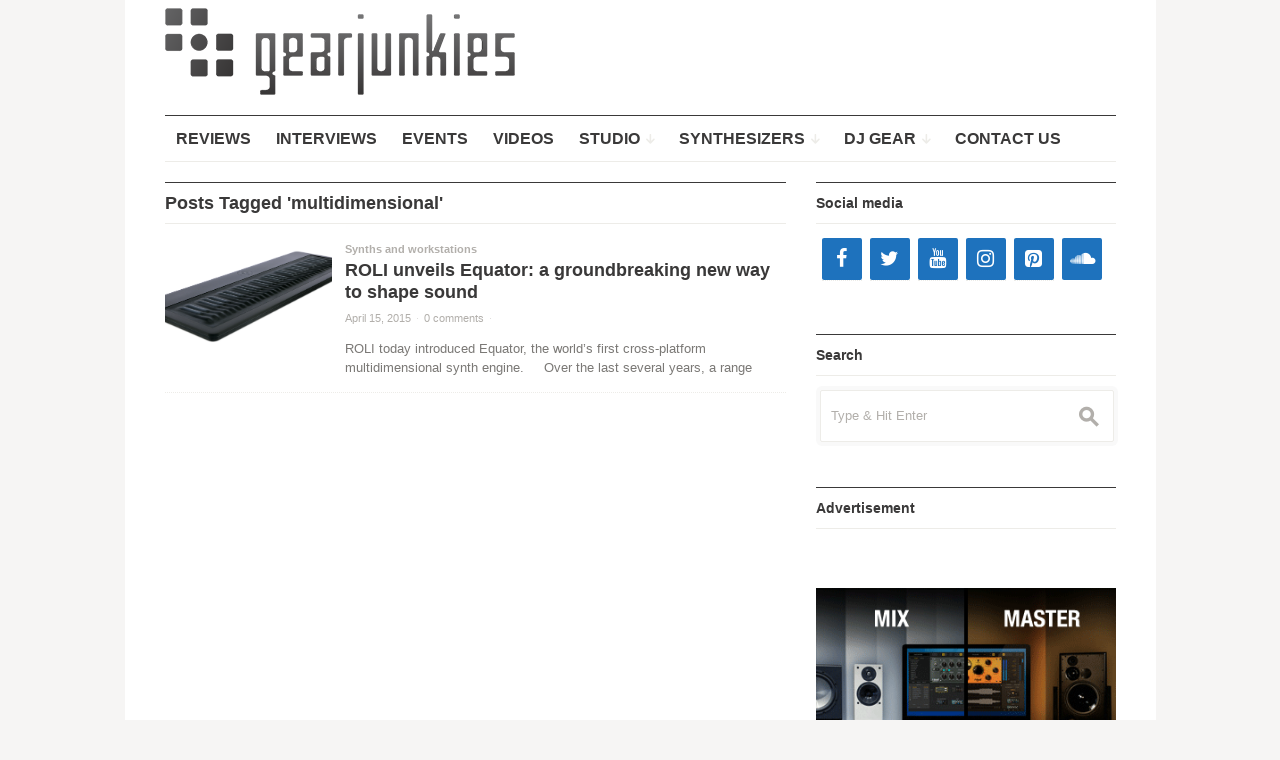

--- FILE ---
content_type: text/html; charset=UTF-8
request_url: https://www.gearjunkies.com/tag/multidimensional/
body_size: 13638
content:
<!DOCTYPE html>
<!--[if IE 7]>
<html class="ie ie7 " lang="en-US">
<![endif]-->
<!--[if IE 8]>
<html class="ie ie8 " lang="en-US">
<![endif]-->
<!--[if !(IE 7) | !(IE 8) ]><!-->
<html class="" lang="en-US">
<!--<![endif]-->
<head>
	<meta charset="UTF-8" />
	<meta name="viewport" content="width=device-width, initial-scale=1.0" />
	<title>multidimensional Archives - Gearjunkies - Music tech news, Reviews, Videos, Synthesizers, Studio, Recording</title>
	<link rel="profile" href="http://gmpg.org/xfn/11" />
	<link rel="pingback" href="https://www.gearjunkies.com/xmlrpc.php" />
	<meta name="description" content="Don't miss the latest news and reviews about electronic music production gear and artists, synthesizers, studio equipment, plug-ins,  DJ and MIDI controllers" />
	<meta name="keywords" content="studio, dj, software, gear, plugins, electronic, music, production, midi, reviews, controllers, modular, synthesizer" />
		<link rel="apple-touch-icon" sizes="57x57" href="https://www.gearjunkies.com/wp-content/uploads/apple-touch-icon-57x57.png" />
		<link rel="apple-touch-icon" sizes="114x114" href="https://www.gearjunkies.com/wp-content/uploads/apple-touch-icon-114x114.png" />
		<link rel="apple-touch-icon" sizes="72x72" href="https://www.gearjunkies.com/wp-content/uploads/apple-touch-icon-72x72.png" />
		<link rel="apple-touch-icon" sizes="144x144" href="https://www.gearjunkies.com/wp-content/uploads/apple-touch-icon-144x144.png" />
		<link rel="apple-touch-icon" sizes="60x60" href="https://www.gearjunkies.com/wp-content/uploads/apple-touch-icon-60x60.png" />
		<link rel="apple-touch-icon" sizes="120x120" href="https://www.gearjunkies.com/wp-content/uploads/apple-touch-icon-120x120.png" />
		<link rel="apple-touch-icon" sizes="76x76" href="https://www.gearjunkies.com/wp-content/uploads/apple-touch-icon-76x76.png" />
		<link rel="apple-touch-icon" sizes="152x152" href="https://www.gearjunkies.com/wp-content/uploads/apple-touch-icon-152x152.png" />
			<link rel="icon" type="image/png" href="https://www.gearjunkies.com/wp-content/uploads/favicon-16x16.png" sizes="16x16" />
		<link rel="icon" type="image/png" href="https://www.gearjunkies.com/wp-content/uploads/favicon-32x32.png" sizes="32x32" />
		<link rel="icon" type="image/png" href="https://www.gearjunkies.com/wp-content/uploads/favicon-96x96.png" sizes="96x96" />
		<link rel="icon" type="image/png" href="https://www.gearjunkies.com/wp-content/uploads/favicon-160x160.png" sizes="160x160" />
		<link rel="icon" type="image/png" href="https://www.gearjunkies.com/wp-content/uploads/favicon-196x196.png" sizes="196x196" />
		<!--[if lt IE 9]>
	<script src="https://www.gearjunkies.com/wp-content/themes/outspoken/js/html5.js" type="text/javascript"></script>
	<![endif]-->
	<meta name='robots' content='index, follow, max-image-preview:large, max-snippet:-1, max-video-preview:-1' />
<!-- Jetpack Site Verification Tags -->
<meta name="google-site-verification" content="awuHu5br35v7tHb_jqYfrcRPPfWRrOHZE88lhBePMWA" />
<meta name="msvalidate.01" content="A8F362CBD12882342F90FA6820BAA1CA" />

	<!-- This site is optimized with the Yoast SEO plugin v24.9 - https://yoast.com/wordpress/plugins/seo/ -->
	<link rel="canonical" href="https://www.gearjunkies.com/tag/multidimensional/" />
	<meta property="og:locale" content="en_US" />
	<meta property="og:type" content="article" />
	<meta property="og:title" content="multidimensional Archives - Gearjunkies - Music tech news, Reviews, Videos, Synthesizers, Studio, Recording" />
	<meta property="og:url" content="https://www.gearjunkies.com/tag/multidimensional/" />
	<meta property="og:site_name" content="Gearjunkies - Music tech news, Reviews, Videos, Synthesizers, Studio, Recording" />
	<meta name="twitter:card" content="summary_large_image" />
	<script type="application/ld+json" class="yoast-schema-graph">{"@context":"https://schema.org","@graph":[{"@type":"CollectionPage","@id":"https://www.gearjunkies.com/tag/multidimensional/","url":"https://www.gearjunkies.com/tag/multidimensional/","name":"multidimensional Archives - Gearjunkies - Music tech news, Reviews, Videos, Synthesizers, Studio, Recording","isPartOf":{"@id":"https://www.gearjunkies.com/#website"},"primaryImageOfPage":{"@id":"https://www.gearjunkies.com/tag/multidimensional/#primaryimage"},"image":{"@id":"https://www.gearjunkies.com/tag/multidimensional/#primaryimage"},"thumbnailUrl":"https://i0.wp.com/www.gearjunkies.com/wp-content/uploads/2015/04/simple_stage.png?fit=1057%2C480&ssl=1","breadcrumb":{"@id":"https://www.gearjunkies.com/tag/multidimensional/#breadcrumb"},"inLanguage":"en-US"},{"@type":"ImageObject","inLanguage":"en-US","@id":"https://www.gearjunkies.com/tag/multidimensional/#primaryimage","url":"https://i0.wp.com/www.gearjunkies.com/wp-content/uploads/2015/04/simple_stage.png?fit=1057%2C480&ssl=1","contentUrl":"https://i0.wp.com/www.gearjunkies.com/wp-content/uploads/2015/04/simple_stage.png?fit=1057%2C480&ssl=1","width":1057,"height":480,"caption":"Rolli Seaboard Stage"},{"@type":"BreadcrumbList","@id":"https://www.gearjunkies.com/tag/multidimensional/#breadcrumb","itemListElement":[{"@type":"ListItem","position":1,"name":"Home","item":"https://www.gearjunkies.com/"},{"@type":"ListItem","position":2,"name":"multidimensional"}]},{"@type":"WebSite","@id":"https://www.gearjunkies.com/#website","url":"https://www.gearjunkies.com/","name":"Gearjunkies - Music tech news, Reviews, Videos, Synthesizers, Studio, Recording","description":"Comprehensive resource for music production and DJ equipment","potentialAction":[{"@type":"SearchAction","target":{"@type":"EntryPoint","urlTemplate":"https://www.gearjunkies.com/?s={search_term_string}"},"query-input":{"@type":"PropertyValueSpecification","valueRequired":true,"valueName":"search_term_string"}}],"inLanguage":"en-US"}]}</script>
	<!-- / Yoast SEO plugin. -->


<link rel='dns-prefetch' href='//secure.gravatar.com' />
<link rel='dns-prefetch' href='//stats.wp.com' />
<link rel='dns-prefetch' href='//v0.wordpress.com' />
<link rel='dns-prefetch' href='//widgets.wp.com' />
<link rel='dns-prefetch' href='//s0.wp.com' />
<link rel='dns-prefetch' href='//0.gravatar.com' />
<link rel='dns-prefetch' href='//1.gravatar.com' />
<link rel='dns-prefetch' href='//2.gravatar.com' />
<link rel='dns-prefetch' href='//www.googletagmanager.com' />
<link rel='dns-prefetch' href='//pagead2.googlesyndication.com' />
<link rel='preconnect' href='//i0.wp.com' />
<link rel="alternate" type="application/rss+xml" title="Gearjunkies - Music tech news, Reviews, Videos, Synthesizers, Studio, Recording &raquo; Feed" href="https://www.gearjunkies.com/feed/" />
<link rel="alternate" type="application/rss+xml" title="Gearjunkies - Music tech news, Reviews, Videos, Synthesizers, Studio, Recording &raquo; Comments Feed" href="https://www.gearjunkies.com/comments/feed/" />
<link rel="alternate" type="application/rss+xml" title="Gearjunkies - Music tech news, Reviews, Videos, Synthesizers, Studio, Recording &raquo; multidimensional Tag Feed" href="https://www.gearjunkies.com/tag/multidimensional/feed/" />
<!-- This site is powered by Shareaholic - https://shareaholic.com -->
<script type='text/javascript' data-cfasync='false'>
  //<![CDATA[
    _SHR_SETTINGS = {"endpoints":{"local_recs_url":"https:\/\/www.gearjunkies.com\/wp-admin\/admin-ajax.php?action=shareaholic_permalink_related","share_counts_url":"https:\/\/www.gearjunkies.com\/wp-admin\/admin-ajax.php?action=shareaholic_share_counts_api"}};
  //]]>
</script>
<script type='text/javascript'
        src='//dsms0mj1bbhn4.cloudfront.net/assets/pub/shareaholic.js'
        data-shr-siteid='6c2f34d9a8682f675fe45b3dfb023867'
        data-cfasync='false'
        async='async' >
</script>

<!-- Shareaholic Content Tags -->
<meta name='shareaholic:site_name' content='Gearjunkies - Music tech news, Reviews, Videos, Synthesizers, Studio, Recording' />
<meta name='shareaholic:language' content='en-US' />
<meta name='shareaholic:site_id' content='6c2f34d9a8682f675fe45b3dfb023867' />
<meta name='shareaholic:wp_version' content='7.8.0.1' />

<!-- Shareaholic Content Tags End -->
<style id='wp-img-auto-sizes-contain-inline-css' type='text/css'>
img:is([sizes=auto i],[sizes^="auto," i]){contain-intrinsic-size:3000px 1500px}
/*# sourceURL=wp-img-auto-sizes-contain-inline-css */
</style>
<style id='wp-emoji-styles-inline-css' type='text/css'>

	img.wp-smiley, img.emoji {
		display: inline !important;
		border: none !important;
		box-shadow: none !important;
		height: 1em !important;
		width: 1em !important;
		margin: 0 0.07em !important;
		vertical-align: -0.1em !important;
		background: none !important;
		padding: 0 !important;
	}
/*# sourceURL=wp-emoji-styles-inline-css */
</style>
<style id='wp-block-library-inline-css' type='text/css'>
:root{--wp-block-synced-color:#7a00df;--wp-block-synced-color--rgb:122,0,223;--wp-bound-block-color:var(--wp-block-synced-color);--wp-editor-canvas-background:#ddd;--wp-admin-theme-color:#007cba;--wp-admin-theme-color--rgb:0,124,186;--wp-admin-theme-color-darker-10:#006ba1;--wp-admin-theme-color-darker-10--rgb:0,107,160.5;--wp-admin-theme-color-darker-20:#005a87;--wp-admin-theme-color-darker-20--rgb:0,90,135;--wp-admin-border-width-focus:2px}@media (min-resolution:192dpi){:root{--wp-admin-border-width-focus:1.5px}}.wp-element-button{cursor:pointer}:root .has-very-light-gray-background-color{background-color:#eee}:root .has-very-dark-gray-background-color{background-color:#313131}:root .has-very-light-gray-color{color:#eee}:root .has-very-dark-gray-color{color:#313131}:root .has-vivid-green-cyan-to-vivid-cyan-blue-gradient-background{background:linear-gradient(135deg,#00d084,#0693e3)}:root .has-purple-crush-gradient-background{background:linear-gradient(135deg,#34e2e4,#4721fb 50%,#ab1dfe)}:root .has-hazy-dawn-gradient-background{background:linear-gradient(135deg,#faaca8,#dad0ec)}:root .has-subdued-olive-gradient-background{background:linear-gradient(135deg,#fafae1,#67a671)}:root .has-atomic-cream-gradient-background{background:linear-gradient(135deg,#fdd79a,#004a59)}:root .has-nightshade-gradient-background{background:linear-gradient(135deg,#330968,#31cdcf)}:root .has-midnight-gradient-background{background:linear-gradient(135deg,#020381,#2874fc)}:root{--wp--preset--font-size--normal:16px;--wp--preset--font-size--huge:42px}.has-regular-font-size{font-size:1em}.has-larger-font-size{font-size:2.625em}.has-normal-font-size{font-size:var(--wp--preset--font-size--normal)}.has-huge-font-size{font-size:var(--wp--preset--font-size--huge)}.has-text-align-center{text-align:center}.has-text-align-left{text-align:left}.has-text-align-right{text-align:right}.has-fit-text{white-space:nowrap!important}#end-resizable-editor-section{display:none}.aligncenter{clear:both}.items-justified-left{justify-content:flex-start}.items-justified-center{justify-content:center}.items-justified-right{justify-content:flex-end}.items-justified-space-between{justify-content:space-between}.screen-reader-text{border:0;clip-path:inset(50%);height:1px;margin:-1px;overflow:hidden;padding:0;position:absolute;width:1px;word-wrap:normal!important}.screen-reader-text:focus{background-color:#ddd;clip-path:none;color:#444;display:block;font-size:1em;height:auto;left:5px;line-height:normal;padding:15px 23px 14px;text-decoration:none;top:5px;width:auto;z-index:100000}html :where(.has-border-color){border-style:solid}html :where([style*=border-top-color]){border-top-style:solid}html :where([style*=border-right-color]){border-right-style:solid}html :where([style*=border-bottom-color]){border-bottom-style:solid}html :where([style*=border-left-color]){border-left-style:solid}html :where([style*=border-width]){border-style:solid}html :where([style*=border-top-width]){border-top-style:solid}html :where([style*=border-right-width]){border-right-style:solid}html :where([style*=border-bottom-width]){border-bottom-style:solid}html :where([style*=border-left-width]){border-left-style:solid}html :where(img[class*=wp-image-]){height:auto;max-width:100%}:where(figure){margin:0 0 1em}html :where(.is-position-sticky){--wp-admin--admin-bar--position-offset:var(--wp-admin--admin-bar--height,0px)}@media screen and (max-width:600px){html :where(.is-position-sticky){--wp-admin--admin-bar--position-offset:0px}}

/*# sourceURL=wp-block-library-inline-css */
</style><style id='global-styles-inline-css' type='text/css'>
:root{--wp--preset--aspect-ratio--square: 1;--wp--preset--aspect-ratio--4-3: 4/3;--wp--preset--aspect-ratio--3-4: 3/4;--wp--preset--aspect-ratio--3-2: 3/2;--wp--preset--aspect-ratio--2-3: 2/3;--wp--preset--aspect-ratio--16-9: 16/9;--wp--preset--aspect-ratio--9-16: 9/16;--wp--preset--color--black: #000000;--wp--preset--color--cyan-bluish-gray: #abb8c3;--wp--preset--color--white: #ffffff;--wp--preset--color--pale-pink: #f78da7;--wp--preset--color--vivid-red: #cf2e2e;--wp--preset--color--luminous-vivid-orange: #ff6900;--wp--preset--color--luminous-vivid-amber: #fcb900;--wp--preset--color--light-green-cyan: #7bdcb5;--wp--preset--color--vivid-green-cyan: #00d084;--wp--preset--color--pale-cyan-blue: #8ed1fc;--wp--preset--color--vivid-cyan-blue: #0693e3;--wp--preset--color--vivid-purple: #9b51e0;--wp--preset--gradient--vivid-cyan-blue-to-vivid-purple: linear-gradient(135deg,rgb(6,147,227) 0%,rgb(155,81,224) 100%);--wp--preset--gradient--light-green-cyan-to-vivid-green-cyan: linear-gradient(135deg,rgb(122,220,180) 0%,rgb(0,208,130) 100%);--wp--preset--gradient--luminous-vivid-amber-to-luminous-vivid-orange: linear-gradient(135deg,rgb(252,185,0) 0%,rgb(255,105,0) 100%);--wp--preset--gradient--luminous-vivid-orange-to-vivid-red: linear-gradient(135deg,rgb(255,105,0) 0%,rgb(207,46,46) 100%);--wp--preset--gradient--very-light-gray-to-cyan-bluish-gray: linear-gradient(135deg,rgb(238,238,238) 0%,rgb(169,184,195) 100%);--wp--preset--gradient--cool-to-warm-spectrum: linear-gradient(135deg,rgb(74,234,220) 0%,rgb(151,120,209) 20%,rgb(207,42,186) 40%,rgb(238,44,130) 60%,rgb(251,105,98) 80%,rgb(254,248,76) 100%);--wp--preset--gradient--blush-light-purple: linear-gradient(135deg,rgb(255,206,236) 0%,rgb(152,150,240) 100%);--wp--preset--gradient--blush-bordeaux: linear-gradient(135deg,rgb(254,205,165) 0%,rgb(254,45,45) 50%,rgb(107,0,62) 100%);--wp--preset--gradient--luminous-dusk: linear-gradient(135deg,rgb(255,203,112) 0%,rgb(199,81,192) 50%,rgb(65,88,208) 100%);--wp--preset--gradient--pale-ocean: linear-gradient(135deg,rgb(255,245,203) 0%,rgb(182,227,212) 50%,rgb(51,167,181) 100%);--wp--preset--gradient--electric-grass: linear-gradient(135deg,rgb(202,248,128) 0%,rgb(113,206,126) 100%);--wp--preset--gradient--midnight: linear-gradient(135deg,rgb(2,3,129) 0%,rgb(40,116,252) 100%);--wp--preset--font-size--small: 13px;--wp--preset--font-size--medium: 20px;--wp--preset--font-size--large: 36px;--wp--preset--font-size--x-large: 42px;--wp--preset--spacing--20: 0.44rem;--wp--preset--spacing--30: 0.67rem;--wp--preset--spacing--40: 1rem;--wp--preset--spacing--50: 1.5rem;--wp--preset--spacing--60: 2.25rem;--wp--preset--spacing--70: 3.38rem;--wp--preset--spacing--80: 5.06rem;--wp--preset--shadow--natural: 6px 6px 9px rgba(0, 0, 0, 0.2);--wp--preset--shadow--deep: 12px 12px 50px rgba(0, 0, 0, 0.4);--wp--preset--shadow--sharp: 6px 6px 0px rgba(0, 0, 0, 0.2);--wp--preset--shadow--outlined: 6px 6px 0px -3px rgb(255, 255, 255), 6px 6px rgb(0, 0, 0);--wp--preset--shadow--crisp: 6px 6px 0px rgb(0, 0, 0);}:where(.is-layout-flex){gap: 0.5em;}:where(.is-layout-grid){gap: 0.5em;}body .is-layout-flex{display: flex;}.is-layout-flex{flex-wrap: wrap;align-items: center;}.is-layout-flex > :is(*, div){margin: 0;}body .is-layout-grid{display: grid;}.is-layout-grid > :is(*, div){margin: 0;}:where(.wp-block-columns.is-layout-flex){gap: 2em;}:where(.wp-block-columns.is-layout-grid){gap: 2em;}:where(.wp-block-post-template.is-layout-flex){gap: 1.25em;}:where(.wp-block-post-template.is-layout-grid){gap: 1.25em;}.has-black-color{color: var(--wp--preset--color--black) !important;}.has-cyan-bluish-gray-color{color: var(--wp--preset--color--cyan-bluish-gray) !important;}.has-white-color{color: var(--wp--preset--color--white) !important;}.has-pale-pink-color{color: var(--wp--preset--color--pale-pink) !important;}.has-vivid-red-color{color: var(--wp--preset--color--vivid-red) !important;}.has-luminous-vivid-orange-color{color: var(--wp--preset--color--luminous-vivid-orange) !important;}.has-luminous-vivid-amber-color{color: var(--wp--preset--color--luminous-vivid-amber) !important;}.has-light-green-cyan-color{color: var(--wp--preset--color--light-green-cyan) !important;}.has-vivid-green-cyan-color{color: var(--wp--preset--color--vivid-green-cyan) !important;}.has-pale-cyan-blue-color{color: var(--wp--preset--color--pale-cyan-blue) !important;}.has-vivid-cyan-blue-color{color: var(--wp--preset--color--vivid-cyan-blue) !important;}.has-vivid-purple-color{color: var(--wp--preset--color--vivid-purple) !important;}.has-black-background-color{background-color: var(--wp--preset--color--black) !important;}.has-cyan-bluish-gray-background-color{background-color: var(--wp--preset--color--cyan-bluish-gray) !important;}.has-white-background-color{background-color: var(--wp--preset--color--white) !important;}.has-pale-pink-background-color{background-color: var(--wp--preset--color--pale-pink) !important;}.has-vivid-red-background-color{background-color: var(--wp--preset--color--vivid-red) !important;}.has-luminous-vivid-orange-background-color{background-color: var(--wp--preset--color--luminous-vivid-orange) !important;}.has-luminous-vivid-amber-background-color{background-color: var(--wp--preset--color--luminous-vivid-amber) !important;}.has-light-green-cyan-background-color{background-color: var(--wp--preset--color--light-green-cyan) !important;}.has-vivid-green-cyan-background-color{background-color: var(--wp--preset--color--vivid-green-cyan) !important;}.has-pale-cyan-blue-background-color{background-color: var(--wp--preset--color--pale-cyan-blue) !important;}.has-vivid-cyan-blue-background-color{background-color: var(--wp--preset--color--vivid-cyan-blue) !important;}.has-vivid-purple-background-color{background-color: var(--wp--preset--color--vivid-purple) !important;}.has-black-border-color{border-color: var(--wp--preset--color--black) !important;}.has-cyan-bluish-gray-border-color{border-color: var(--wp--preset--color--cyan-bluish-gray) !important;}.has-white-border-color{border-color: var(--wp--preset--color--white) !important;}.has-pale-pink-border-color{border-color: var(--wp--preset--color--pale-pink) !important;}.has-vivid-red-border-color{border-color: var(--wp--preset--color--vivid-red) !important;}.has-luminous-vivid-orange-border-color{border-color: var(--wp--preset--color--luminous-vivid-orange) !important;}.has-luminous-vivid-amber-border-color{border-color: var(--wp--preset--color--luminous-vivid-amber) !important;}.has-light-green-cyan-border-color{border-color: var(--wp--preset--color--light-green-cyan) !important;}.has-vivid-green-cyan-border-color{border-color: var(--wp--preset--color--vivid-green-cyan) !important;}.has-pale-cyan-blue-border-color{border-color: var(--wp--preset--color--pale-cyan-blue) !important;}.has-vivid-cyan-blue-border-color{border-color: var(--wp--preset--color--vivid-cyan-blue) !important;}.has-vivid-purple-border-color{border-color: var(--wp--preset--color--vivid-purple) !important;}.has-vivid-cyan-blue-to-vivid-purple-gradient-background{background: var(--wp--preset--gradient--vivid-cyan-blue-to-vivid-purple) !important;}.has-light-green-cyan-to-vivid-green-cyan-gradient-background{background: var(--wp--preset--gradient--light-green-cyan-to-vivid-green-cyan) !important;}.has-luminous-vivid-amber-to-luminous-vivid-orange-gradient-background{background: var(--wp--preset--gradient--luminous-vivid-amber-to-luminous-vivid-orange) !important;}.has-luminous-vivid-orange-to-vivid-red-gradient-background{background: var(--wp--preset--gradient--luminous-vivid-orange-to-vivid-red) !important;}.has-very-light-gray-to-cyan-bluish-gray-gradient-background{background: var(--wp--preset--gradient--very-light-gray-to-cyan-bluish-gray) !important;}.has-cool-to-warm-spectrum-gradient-background{background: var(--wp--preset--gradient--cool-to-warm-spectrum) !important;}.has-blush-light-purple-gradient-background{background: var(--wp--preset--gradient--blush-light-purple) !important;}.has-blush-bordeaux-gradient-background{background: var(--wp--preset--gradient--blush-bordeaux) !important;}.has-luminous-dusk-gradient-background{background: var(--wp--preset--gradient--luminous-dusk) !important;}.has-pale-ocean-gradient-background{background: var(--wp--preset--gradient--pale-ocean) !important;}.has-electric-grass-gradient-background{background: var(--wp--preset--gradient--electric-grass) !important;}.has-midnight-gradient-background{background: var(--wp--preset--gradient--midnight) !important;}.has-small-font-size{font-size: var(--wp--preset--font-size--small) !important;}.has-medium-font-size{font-size: var(--wp--preset--font-size--medium) !important;}.has-large-font-size{font-size: var(--wp--preset--font-size--large) !important;}.has-x-large-font-size{font-size: var(--wp--preset--font-size--x-large) !important;}
/*# sourceURL=global-styles-inline-css */
</style>

<style id='classic-theme-styles-inline-css' type='text/css'>
/*! This file is auto-generated */
.wp-block-button__link{color:#fff;background-color:#32373c;border-radius:9999px;box-shadow:none;text-decoration:none;padding:calc(.667em + 2px) calc(1.333em + 2px);font-size:1.125em}.wp-block-file__button{background:#32373c;color:#fff;text-decoration:none}
/*# sourceURL=/wp-includes/css/classic-themes.min.css */
</style>
<link rel='stylesheet' id='contact-form-7-css' href='https://www.gearjunkies.com/wp-content/plugins/contact-form-7/includes/css/styles.css?ver=5.5.6.1' type='text/css' media='all' />
<link rel='stylesheet' id='fancybox-style-css' href='https://www.gearjunkies.com/wp-content/themes/outspoken/fancybox/jquery.fancybox.css?ver=6.9' type='text/css' media='all' />
<link rel='stylesheet' id='outspoken-style-css' href='https://www.gearjunkies.com/wp-content/themes/outspoken/style.css?ver=6.9' type='text/css' media='all' />
<style id='outspoken-style-inline-css' type='text/css'>
html {
	height: 100%;
	font-size: 62.5%;
}

#page {
	max-width: 1031px;
}

#section-navigation.floating,
.entry-media,
.post-navigation {
	max-width: 951px;
}

.outspoken-gallery.uncropped article > a {
	padding-bottom: 34.174553101998%;
}

.entry-media .cropped {
	padding-bottom: 34.174553101998%;
}@media (max-width: 950px) {
	#primary,
	.csscalc #primary {
		width: 63.12849162%;
	}

	#tertiary,
	.csscalc #tertiary {
		width: 33.519553073%;
	}
}

@media (max-width: 640px) {
	#primary,
	.csscalc #primary {
		width: 100%;
	}

	#tertiary {
		display: none;
	}
}

.navbar {
	background-color: #ffffff;
}

@media (min-width: 951px) {
	#site-navigation ul ul a {
		border-bottom-color: #ffffff;
	}

	#site-navigation > div > ul > li > ul > li {
		background: #ffffff;
	}
}

@media (max-width: 950px) {
	.no-touch #site-navigation > div a:hover,
	.no-touch #site-navigation > div > ul li.submenu-off > a:hover:after {
		color: #ffffff;
	}
}

input[type="text"]:focus,
input[type="password"]:focus,
input[type="email"]:focus,
textarea:focus {
	border-color: #1e72bd;
	box-shadow: 0px 0px 0px 4px rgba(30,114,189, 0.07);
	-webkit-box-shadow: 0px 0px 0px 4px rgba(30,114,189, 0.07);
	-moz-box-shadow: 0px 0px 0px 4px rgba(30,114,189, 0.07);
}

.no-touch .outspoken-gallery .prev:hover,
.no-touch .outspoken-gallery .next:hover,
.no-touch .outspoken-gallery .expand:hover,
.no-touch #outspoken-gallery-contract:hover {
	background: #1e72bd;
}

.widget_wpshower_index_videos .content span.current:after {
	background: rgba(30,114,189, 0.5);
}

.no-touch a:hover,
.no-touch .widget .outspoken-error a:hover,
#search-toggle .social a:hover,
.no-touch #section-navigation a:hover,
.no-touch .outspoken-gallery .meta a:hover,
.no-touch .outspoken-gallery h2 a:hover,
#outspoken-gallery-fullscreen .meta a:hover,
.no-touch body.single .entry-meta-top a:hover,
.no-touch body.archive .entry-meta-top a:hover,
.no-touch body.search .entry-meta-top a:hover,
.no-touch body.single .entry-meta a:hover,
.no-touch body.single .entry-meta:hover a:hover,
.no-touch body.archive .entry-meta a:hover,
.no-touch body.archive .entry-meta:hover a:hover,
.no-touch body.search .entry-meta a:hover,
.no-touch body.search .entry-meta:hover a:hover,
.no-touch .share-side > a:hover,
.no-touch .share-side > div:hover .share-content,
.share-side > div.hover .share-content,
#main .me-cannotplay a,
#contact-us .error,
.no-touch .portfolio-info .meta a:hover,
.no-touch body.wpshower-blog .entry-meta-top a:hover,
.no-touch body.wpshower-blog .entry-meta a:hover,
.no-touch body.wpshower-blog .entry-meta:hover a:hover,
.no-touch body.wpshower-masonry .entry-meta-top a:hover,
.no-touch body.wpshower-masonry .entry-meta a:hover,
.no-touch body.wpshower-masonry .entry-meta:hover a:hover,
.no-touch .navigation a:hover .meta-nav,
.no-touch .post-navigation a:hover span.arrow,
.no-touch .comment-metadata a:hover,
.no-touch .logged-in-as a:hover,
.no-touch .bullets span:hover,
.no-touch .full_width_bullets span:hover,
.no-touch .widget-title > a:hover,
.no-touch .widget-title > a:not([class]):hover:after,
.no-touch .widget_wpshower_popular_posts .meta a:hover,
.no-touch .widget_wpshower_index_featured_articles article .meta a:hover,
.no-touch .widget_wpshower_index_highlights li article .meta a:hover,
.no-touch .widget_wpshower_index_highlights .latest .meta a:hover,
.no-touch .widget_wpshower_index_highlights .latest a:hover,
.no-touch .widget_wpshower_index_category .meta a:hover,
.no-touch .widget_wpshower_index_editors_choice article .meta a:hover,
.no-touch .widget_wpshower_index_categories .meta a:hover,
.no-touch .widget_wpshower_index_two_categories .meta a:hover,
.no-touch .widget_wpshower_index_videos .meta a:hover,
.no-touch .widget_wpshower_index_latest_entries .meta-top a:hover,
.no-touch .widget_wpshower_index_latest_entries .meta a:hover,
.no-touch .site-footer a:hover {
	color: #1e72bd;
}

.no-touch .site-footer a:hover {
	border-bottom-color: rgba(30,114,189, 0.4);
}

.no-touch button:hover,
button:focus,
.no-touch input[type="submit"]:hover,
.no-touch input[type="button"]:hover,
.no-touch input[type="reset"]:hover,
input[type="submit"]:focus,
input[type="button"]:focus,
input[type="reset"]:focus,
button:active,
input[type="submit"]:active,
input[type="button"]:active,
input[type="reset"]:active,
.no-touch .entry-content .tags-links a:hover,
.no-touch .portfolio-info .site:hover,
.no-touch .load-more:hover,
.no-touch .comment-list article .reply div:hover,
.no-touch .tagcloud a:hover {
	background-color: #1e72bd;
	border-color: #1e72bd;
}

.no-touch .share-side > div .share-links a:hover span,
#main .mejs-controls .mejs-time-rail .mejs-time-current,
.no-touch .widget .widget-title .prev:hover,
.no-touch .widget .widget-title .next:hover,
.no-touch .widget_wpshower_follow_us a:hover span,
.no-touch .widget_wpshower_tabs .tabs a:hover,
.no-touch .widget_wpshower_index_videos div.prev div:hover,
.no-touch .widget_wpshower_index_videos div.next div:hover {
	background-color: #1e72bd;
}

.no-touch .entry-content a:hover,
.no-touch .entry-summary a:hover,
.no-touch .page-content a:hover,
.no-touch .comment-content a:hover {
	color: #1e72bd;
	border-bottom-color: rgba(30,114,189, 0.4);
}

@media (min-width: 951px) {
	.no-touch #section-navigation > div > ul > li > ul a:hover {
		background: #1e72bd;
	}
}

@media (max-width: 950px) {
	.no-touch #section-navigation > div > ul li.submenu-off > a:hover:after {
		color: #1e72bd;
	}

	.no-touch #section-toggle:hover span {
		background-color: #1e72bd;
	}
}

@media (max-width: 640px) {
	.no-touch #section-navigation a:hover {
		background: #1e72bd;
		border-right-color: #1e72bd;
		border-left-color: #1e72bd;
	}
}
/*# sourceURL=outspoken-style-inline-css */
</style>
<link rel='stylesheet' id='mediaelement-css' href='https://www.gearjunkies.com/wp-includes/js/mediaelement/mediaelementplayer-legacy.min.css?ver=4.2.17' type='text/css' media='all' />
<link rel='stylesheet' id='wp-mediaelement-css' href='https://www.gearjunkies.com/wp-includes/js/mediaelement/wp-mediaelement.min.css?ver=6.9' type='text/css' media='all' />
<link rel='stylesheet' id='jetpack_likes-css' href='https://www.gearjunkies.com/wp-content/plugins/jetpack/modules/likes/style.css?ver=15.4' type='text/css' media='all' />
<link rel='stylesheet' id='tablepress-default-css' href='https://www.gearjunkies.com/wp-content/plugins/tablepress/css/build/default.css?ver=2.4.4' type='text/css' media='all' />
<link rel='stylesheet' id='tmm-css' href='https://www.gearjunkies.com/wp-content/plugins/team-members/inc/css/tmm_style.css?ver=6.9' type='text/css' media='all' />
<script type="text/javascript" src="https://www.gearjunkies.com/wp-content/themes/outspoken/js/apple_viewportmeta.js?ver=2013-11-11" id="apple_viewportmeta-js"></script>
<script type="text/javascript" src="https://www.gearjunkies.com/wp-includes/js/jquery/jquery.min.js?ver=3.7.1" id="jquery-core-js"></script>
<script type="text/javascript" src="https://www.gearjunkies.com/wp-includes/js/jquery/jquery-migrate.min.js?ver=3.4.1" id="jquery-migrate-js"></script>
<link rel="https://api.w.org/" href="https://www.gearjunkies.com/wp-json/" /><link rel="alternate" title="JSON" type="application/json" href="https://www.gearjunkies.com/wp-json/wp/v2/tags/3252" /><link rel="EditURI" type="application/rsd+xml" title="RSD" href="https://www.gearjunkies.com/xmlrpc.php?rsd" />
<meta name="generator" content="WordPress 6.9" />
<meta name="generator" content="Site Kit by Google 1.124.0" />	<style>img#wpstats{display:none}</style>
		
<!-- Google AdSense meta tags added by Site Kit -->
<meta name="google-adsense-platform-account" content="ca-host-pub-2644536267352236">
<meta name="google-adsense-platform-domain" content="sitekit.withgoogle.com">
<!-- End Google AdSense meta tags added by Site Kit -->
<style type="text/css">.recentcomments a{display:inline !important;padding:0 !important;margin:0 !important;}</style>
<!-- Google AdSense snippet added by Site Kit -->
<script type="text/javascript" async="async" src="https://pagead2.googlesyndication.com/pagead/js/adsbygoogle.js?client=ca-pub-6022083362817115&amp;host=ca-host-pub-2644536267352236" crossorigin="anonymous"></script>

<!-- End Google AdSense snippet added by Site Kit -->
<!-- Global site tag (gtag.js) - Google Analytics -->
<script async src="https://www.googletagmanager.com/gtag/js?id=UA-4023509-9"></script>
<script>
  window.dataLayer = window.dataLayer || [];
  function gtag(){dataLayer.push(arguments);}
  gtag('js', new Date());

  gtag('config', 'UA-4023509-9');
</script>
<link rel='stylesheet' id='lsi-style-css' href='https://www.gearjunkies.com/wp-content/plugins/lightweight-social-icons/css/style-min.css?ver=1.1' type='text/css' media='all' />
<style id='lsi-style-inline-css' type='text/css'>
.icon-set-lsi_widget-2 a,
			.icon-set-lsi_widget-2 a:visited,
			.icon-set-lsi_widget-2 a:focus {
				border-radius: 2px;
				background: #1E72BD !important;
				color: #FFFFFF !important;
				font-size: 20px !important;
			}

			.icon-set-lsi_widget-2 a:hover {
				background: #777777 !important;
				color: #FFFFFF !important;
			}
/*# sourceURL=lsi-style-inline-css */
</style>
</head>

<body class="archive tag tag-multidimensional tag-3252 wp-theme-outspoken sidebar no-top-menu">

	<div id="fb-root"></div>
	<script>(function(d, s, id) {
	  var js, fjs = d.getElementsByTagName(s)[0];
	  if (d.getElementById(id)) return;
	  js = d.createElement(s); js.id = id;
	  js.src = "//connect.facebook.net/en_US/all.js#xfbml=1";
	  fjs.parentNode.insertBefore(js, fjs);
	}(document, 'script', 'facebook-jssdk'));</script>

	<div id="page" class="hfeed site">
		<header id="masthead" class="site-header" role="banner">
			<div id="site-header-container">
				<div class="site-title">
					<div class="home-link">
						<a href="https://www.gearjunkies.com/" title="Gearjunkies &#8211; Music tech news, Reviews, Videos, Synthesizers, Studio, Recording" rel="home">
							<img src="https://www.gearjunkies.com/wp-content/uploads/2021/07/GearJunkies-Logo_small.png" alt="Gearjunkies &#8211; Music tech news, Reviews, Videos, Synthesizers, Studio, Recording" title="Gearjunkies &#8211; Music tech news, Reviews, Videos, Synthesizers, Studio, Recording" />
						</a>
					</div>
				</div>
			</div>

			<div id="section-toggle">Sections<span></span></div>
			<div id="section-navigation">
				<div class="menu-main-menu-container"><ul id="menu-main-menu" class="nav-menu"><li id="menu-item-16573" class="menu-item menu-item-type-taxonomy menu-item-object-category menu-item-16573"><a href="https://www.gearjunkies.com/category/reviews/"><span>REVIEWS</span></a></li>
<li id="menu-item-16571" class="menu-item menu-item-type-taxonomy menu-item-object-category menu-item-16571"><a href="https://www.gearjunkies.com/category/interviews/"><span>INTERVIEWS</span></a></li>
<li id="menu-item-17350" class="menu-item menu-item-type-taxonomy menu-item-object-category menu-item-17350"><a href="https://www.gearjunkies.com/category/events/"><span>EVENTS</span></a></li>
<li id="menu-item-16575" class="menu-item menu-item-type-taxonomy menu-item-object-category menu-item-16575"><a href="https://www.gearjunkies.com/category/videos/"><span>VIDEOS</span></a></li>
<li id="menu-item-16574" class="menu-item menu-item-type-taxonomy menu-item-object-category menu-item-has-children submenu-off menu-item-16574"><a href="https://www.gearjunkies.com/category/studio/"><span>STUDIO</span></a>
<ul class="sub-menu">
	<li id="menu-item-27515" class="menu-item menu-item-type-taxonomy menu-item-object-category menu-item-27515"><a href="https://www.gearjunkies.com/category/midi-controllers/"><span>MIDI controllers</span></a></li>
	<li id="menu-item-16578" class="menu-item menu-item-type-taxonomy menu-item-object-category menu-item-16578"><a href="https://www.gearjunkies.com/category/studio/hardware-studio/"><span>Studio Hardware</span></a></li>
	<li id="menu-item-16580" class="menu-item menu-item-type-taxonomy menu-item-object-category menu-item-16580"><a href="https://www.gearjunkies.com/category/studio/software-studio/"><span>Studio Software</span></a></li>
</ul>
</li>
<li id="menu-item-16798" class="menu-item menu-item-type-taxonomy menu-item-object-category menu-item-has-children submenu-off menu-item-16798"><a href="https://www.gearjunkies.com/category/studio/instruments/"><span>SYNTHESIZERS</span></a>
<ul class="sub-menu">
	<li id="menu-item-27518" class="menu-item menu-item-type-taxonomy menu-item-object-category menu-item-27518"><a href="https://www.gearjunkies.com/category/synths-and-workstations/"><span>Synths and workstations</span></a></li>
	<li id="menu-item-27517" class="menu-item menu-item-type-taxonomy menu-item-object-category menu-item-27517"><a href="https://www.gearjunkies.com/category/modular/"><span>Modular</span></a></li>
</ul>
</li>
<li id="menu-item-16568" class="menu-item menu-item-type-taxonomy menu-item-object-category menu-item-has-children submenu-off menu-item-16568"><a href="https://www.gearjunkies.com/category/dj-gear/"><span>DJ GEAR</span></a>
<ul class="sub-menu">
	<li id="menu-item-16581" class="menu-item menu-item-type-taxonomy menu-item-object-category menu-item-16581"><a href="https://www.gearjunkies.com/category/dj-gear/hardware-studio-dj-gear/"><span>DJ Hardware</span></a></li>
	<li id="menu-item-16582" class="menu-item menu-item-type-taxonomy menu-item-object-category menu-item-16582"><a href="https://www.gearjunkies.com/category/dj-gear/software-studio-dj-gear/"><span>DJ Software</span></a></li>
</ul>
</li>
<li id="menu-item-31378" class="menu-item menu-item-type-custom menu-item-object-custom menu-item-31378"><a href="http://www.gearjunkies.com/contact-us/"><span>CONTACT US</span></a></li>
</ul></div>			</div>
		</header><!-- #masthead -->

		
		<div id="main" class="site-main">

<div id="primary" class="content-area">
	<div id="content" class="site-content" role="main">


		<header class="archive-header">
			<h1 class="archive-title">Posts Tagged 'multidimensional'</h1>

			</header><!-- .archive-header -->

				

		<article id="post-16972" class="post-16972 post type-post status-publish format-gallery has-post-thumbnail hentry category-synths-and-workstations tag-engine tag-equator tag-grand tag-multidimensional tag-roli tag-seaboard tag-synth post_format-post-format-gallery">
			
	<div class="entry-thumbnail">
		<a href="https://www.gearjunkies.com/2015/04/roli-unveils-equator/"><img src="https://i0.wp.com/www.gearjunkies.com/wp-content/uploads/2015/04/simple_stage.png?resize=436%2C291&#038;ssl=1" alt="ROLI unveils Equator: a groundbreaking new way to shape sound" title="ROLI unveils Equator: a groundbreaking new way to shape sound" /></a>
	</div>

				<div class="entry-column">

			<header class="entry-header">
				<div class="entry-meta-top">
					<span class="categories-links"><a href="https://www.gearjunkies.com/category/synths-and-workstations/" rel="category tag">Synths and workstations</a></span>				</div><!-- .entry-meta -->

				<h1 class="entry-title">
					<a href="https://www.gearjunkies.com/2015/04/roli-unveils-equator/" rel="bookmark">ROLI unveils Equator: a groundbreaking new way to shape sound</a>
				</h1>

				<div class="entry-meta">
					<span class="date"><a href="https://www.gearjunkies.com/2015/04/roli-unveils-equator/" title="Permalink to ROLI unveils Equator: a groundbreaking new way to shape sound" rel="bookmark"><time class="entry-date" datetime="2015-04-15T09:18:58+02:00">April 15, 2015</time></a></span><span class="separator">&middot;</span><span class="leave-reply"><a href="https://www.gearjunkies.com/2015/04/roli-unveils-equator/#respond">0 comments</a></span><span class="separator">&middot;</span>				</div><!-- .entry-meta -->
			</header><!-- .entry-header -->

			<div class="entry-summary">
				<p>ROLI today introduced Equator, the world’s first cross-platform multidimensional synth engine. &nbsp; &nbsp; Over the last several years, a range</p>
			</div>


			</div>
		</article><!-- #post -->
	
		

	</div><!-- #content -->
</div><!-- #primary -->

<div id="tertiary" class="sidebar-container" role="complementary">
	<div class="sidebar-inner">
		<div class="widget-area">
			<aside id="lsi_widget-2" class="widget widget_lsi_widget"><h6 class="widget-title">Social media</h6><ul class="lsi-social-icons icon-set-lsi_widget-2" style="text-align: center"><li class="lsi-social-facebook"><a class="" rel="nofollow noopener noreferrer" title="Facebook" aria-label="Facebook" href="https://www.facebook.com/profile.php?id=100086779969186" target="_blank"><i class="lsicon lsicon-facebook"></i></a></li><li class="lsi-social-twitter"><a class="" rel="nofollow noopener noreferrer" title="Twitter" aria-label="Twitter" href="https://twitter.com/gearjunkies" target="_blank"><i class="lsicon lsicon-twitter"></i></a></li><li class="lsi-social-youtube"><a class="" rel="nofollow noopener noreferrer" title="YouTube" aria-label="YouTube" href="https://www.youtube.com/user/gearjunkies" target="_blank"><i class="lsicon lsicon-youtube"></i></a></li><li class="lsi-social-instagram"><a class="" rel="nofollow noopener noreferrer" title="Instagram" aria-label="Instagram" href="https://www.instagram.com/gearjunkies/" target="_blank"><i class="lsicon lsicon-instagram"></i></a></li><li class="lsi-social-pinterest"><a class="" rel="nofollow noopener noreferrer" title="Pinterest" aria-label="Pinterest" href="https://nl.pinterest.com/gearjunkies/" target="_blank"><i class="lsicon lsicon-pinterest"></i></a></li><li class="lsi-social-soundcloud"><a class="" rel="nofollow noopener noreferrer" title="Soundcloud" aria-label="Soundcloud" href="https://soundcloud.com/gearjunkies" target="_blank"><i class="lsicon lsicon-soundcloud"></i></a></li></ul></aside><aside id="search-2" class="widget widget_search"><h6 class="widget-title">Search</h6><form role="search" method="get" class="searchform" action="https://www.gearjunkies.com/">
	<div class="searchform-wrapper">
		<label><span class="screen-reader-text">Search for:</span>
			<input type="text" placeholder="Type &amp; Hit Enter" value="" name="s" title="Search for:" />
			<span class="icon">s</span>
		</label>
		<input type="submit" class="searchsubmit" value="" />
	</div>
</form>
</aside><aside id="text-5" class="widget widget_text"><h6 class="widget-title">Advertisement</h6>			<div class="textwidget"></div>
		</aside><aside id="wpshower_ad-7" class="widget widget_wpshower_ad"><a href="https://click.linksynergy.com/fs-bin/click?id=Y0VyA7G/yJY&offerid=266311.243&type=4&subid=0"><IMG data-recalc-dims="1" alt="IK Multimedia's T-RackS 5" border="0" src="https://i0.wp.com/www.ikmultimedia.com/joomla/images/ik_images/news/news_images/IK-Linkshare-Affiliate-Homepage/Affiliate-Banner-Ads/t-racks5/336x280.gif?w=951"></a><IMG border="0" width="1" height="1" src="https://ad.linksynergy.com/fs-bin/show?id=Y0VyA7G/yJY&bids=266311.243&type=4&subid=0"></aside><aside id="recent-comments-3" class="widget widget_recent_comments"><h6 class="widget-title">Latest User Comments</h6><ul id="recentcomments"><li class="recentcomments"><span class="comment-author-link">Chaz LB</span> on <a href="https://www.gearjunkies.com/2024/05/gert-jalass-of-moon-modular-died-unexpectedly/#comment-278584">Gert Jalass of Moon Modular died unexpectedly</a></li><li class="recentcomments"><span class="comment-author-link">Analogue6</span> on <a href="https://www.gearjunkies.com/2023/07/introducing-the-asparion-d700-daw-controller/#comment-265471">Introducing the Asparion D700 DAW Controller</a></li><li class="recentcomments"><span class="comment-author-link">Tony B</span> on <a href="https://www.gearjunkies.com/2021/01/diy-controller-editor-for-the-yamaha-fs1r/#comment-259688">DIY controller / editor for the Yamaha FS1R</a></li><li class="recentcomments"><span class="comment-author-link">Micha</span> on <a href="https://www.gearjunkies.com/2019/07/review-arturia-microfreak/#comment-258147">Review: Arturia Microfreak</a></li><li class="recentcomments"><span class="comment-author-link">Tom B</span> on <a href="https://www.gearjunkies.com/2019/07/review-arturia-microfreak/#comment-254862">Review: Arturia Microfreak</a></li></ul></aside>		</div><!-- .widget-area -->
	</div><!-- .sidebar-inner -->
</div><!-- #tertiary -->

		</div><!-- #main -->

		<div id="footer-widgets" class="sidebar-container" role="complementary">
			<div class="sidebar-inner">
				<div class="widget-area">
					<aside id="text-4" class="widget widget_text">			<div class="textwidget"></div>
		</aside><aside id="text-3" class="widget widget_text"><h6 class="widget-title"> </h6>			<div class="textwidget"><p>Gearjunkies is a website dedicated to Gear enthusiasts, people who love to play with gear for electronic music production and DJ-ing. The idea for Gearjunkies was born in 2002 by a group of three gear enthusiasts, and in 2003 we went online. Ever since we are working on the website to create a humongous online information archive for everybody to use and to share.  <a href="http://www.gearjunkies.com/what-is-gearjunkies-com/">Read more...</a></p>
</div>
		</aside>				</div>
				<div class="widget-area">
					<aside id="text-6" class="widget widget_text"><h6 class="widget-title"> </h6>			<div class="textwidget"></div>
		</aside>				</div>
				<div class="widget-area">
					<aside id="nav_menu-4" class="widget widget_nav_menu"><h6 class="widget-title"> </h6><div class="menu-footer-container"><ul id="menu-footer" class="menu"><li id="menu-item-16754" class="menu-item menu-item-type-post_type menu-item-object-page menu-item-16754"><a href="https://www.gearjunkies.com/what-is-gearjunkies-com/">What is Gearjunkies</a></li>
<li id="menu-item-16755" class="menu-item menu-item-type-post_type menu-item-object-page menu-item-16755"><a href="https://www.gearjunkies.com/advertising-at-gearjunkies-com/">Advertising at Gearjunkies</a></li>
<li id="menu-item-16756" class="menu-item menu-item-type-post_type menu-item-object-page menu-item-16756"><a href="https://www.gearjunkies.com/contact-us/">CONTACT US</a></li>
<li id="menu-item-16776" class="menu-item menu-item-type-post_type menu-item-object-page menu-item-16776"><a href="https://www.gearjunkies.com/meet-the-team/">Meet the Team</a></li>
</ul></div></aside>				</div>
			</div>
		</div>

		<footer id="colophon" class="site-footer" role="contentinfo">
			<div class="site-info">
								<a href="https://www.gearjunkies.com/" title="Gearjunkies &#8211; Music tech news, Reviews, Videos, Synthesizers, Studio, Recording">Gearjunkies.com</a>
© 2021 Gearjunkies Network All Rights Reserved			</div><!-- .site-info -->
			
		</footer><!-- #colophon -->
	</div><!-- #page -->

	<script type="speculationrules">
{"prefetch":[{"source":"document","where":{"and":[{"href_matches":"/*"},{"not":{"href_matches":["/wp-*.php","/wp-admin/*","/wp-content/uploads/*","/wp-content/*","/wp-content/plugins/*","/wp-content/themes/outspoken/*","/*\\?(.+)"]}},{"not":{"selector_matches":"a[rel~=\"nofollow\"]"}},{"not":{"selector_matches":".no-prefetch, .no-prefetch a"}}]},"eagerness":"conservative"}]}
</script>
<script>
  (function(i,s,o,g,r,a,m){i['GoogleAnalyticsObject']=r;i[r]=i[r]||function(){
  (i[r].q=i[r].q||[]).push(arguments)},i[r].l=1*new Date();a=s.createElement(o),
  m=s.getElementsByTagName(o)[0];a.async=1;a.src=g;m.parentNode.insertBefore(a,m)
  })(window,document,'script','//www.google-analytics.com/analytics.js','ga');

  ga('create', 'UA-4023509-9', 'auto');
  ga('send', 'pageview');

</script><script type="text/javascript" src="https://www.gearjunkies.com/wp-includes/js/dist/vendor/wp-polyfill.min.js?ver=3.15.0" id="wp-polyfill-js"></script>
<script type="text/javascript" id="contact-form-7-js-extra">
/* <![CDATA[ */
var wpcf7 = {"api":{"root":"https://www.gearjunkies.com/wp-json/","namespace":"contact-form-7/v1"}};
//# sourceURL=contact-form-7-js-extra
/* ]]> */
</script>
<script type="text/javascript" src="https://www.gearjunkies.com/wp-content/plugins/contact-form-7/includes/js/index.js?ver=5.5.6.1" id="contact-form-7-js"></script>
<script type="text/javascript" src="https://www.gearjunkies.com/wp-content/themes/outspoken/js/jquery.mousewheel-3.0.6.pack.js?ver=20130701" id="jquery-mousewheel-js"></script>
<script type="text/javascript" src="https://www.gearjunkies.com/wp-content/themes/outspoken/fancybox/jquery.fancybox.pack.js?ver=20130701" id="fancybox-js"></script>
<script type="text/javascript" src="https://www.gearjunkies.com/wp-content/themes/outspoken/js/jquery.mobile.custom.min.js?ver=2013-06-06" id="jquery-mobile-js"></script>
<script type="text/javascript" src="https://www.gearjunkies.com/wp-content/themes/outspoken/js/modernizr.custom.js?ver=2013-06-06" id="jquery-modernizr-js"></script>
<script type="text/javascript" src="https://www.gearjunkies.com/wp-content/themes/outspoken/js/jquery.transit.min.js?ver=2013-06-06" id="jquery-transit-js"></script>
<script type="text/javascript" src="https://www.gearjunkies.com/wp-content/themes/outspoken/js/wpshower-responsive-videos.js?ver=2013-08-15" id="wpshower-responsive-videos-js"></script>
<script type="text/javascript" id="outspoken-script-js-extra">
/* <![CDATA[ */
var outspoken = {"floating_menu":"0","masonry":"0","navigation":"load-more"};
//# sourceURL=outspoken-script-js-extra
/* ]]> */
</script>
<script type="text/javascript" src="https://www.gearjunkies.com/wp-content/themes/outspoken/js/functions.js?ver=2014-04-03" id="outspoken-script-js"></script>
<script type="text/javascript" src="https://www.gearjunkies.com/wp-content/themes/outspoken/js/wpshower-slider.js?ver=2013-08-15" id="wpshower-slider-js"></script>
<script type="text/javascript" id="mediaelement-core-js-before">
/* <![CDATA[ */
var mejsL10n = {"language":"en","strings":{"mejs.download-file":"Download File","mejs.install-flash":"You are using a browser that does not have Flash player enabled or installed. Please turn on your Flash player plugin or download the latest version from https://get.adobe.com/flashplayer/","mejs.fullscreen":"Fullscreen","mejs.play":"Play","mejs.pause":"Pause","mejs.time-slider":"Time Slider","mejs.time-help-text":"Use Left/Right Arrow keys to advance one second, Up/Down arrows to advance ten seconds.","mejs.live-broadcast":"Live Broadcast","mejs.volume-help-text":"Use Up/Down Arrow keys to increase or decrease volume.","mejs.unmute":"Unmute","mejs.mute":"Mute","mejs.volume-slider":"Volume Slider","mejs.video-player":"Video Player","mejs.audio-player":"Audio Player","mejs.captions-subtitles":"Captions/Subtitles","mejs.captions-chapters":"Chapters","mejs.none":"None","mejs.afrikaans":"Afrikaans","mejs.albanian":"Albanian","mejs.arabic":"Arabic","mejs.belarusian":"Belarusian","mejs.bulgarian":"Bulgarian","mejs.catalan":"Catalan","mejs.chinese":"Chinese","mejs.chinese-simplified":"Chinese (Simplified)","mejs.chinese-traditional":"Chinese (Traditional)","mejs.croatian":"Croatian","mejs.czech":"Czech","mejs.danish":"Danish","mejs.dutch":"Dutch","mejs.english":"English","mejs.estonian":"Estonian","mejs.filipino":"Filipino","mejs.finnish":"Finnish","mejs.french":"French","mejs.galician":"Galician","mejs.german":"German","mejs.greek":"Greek","mejs.haitian-creole":"Haitian Creole","mejs.hebrew":"Hebrew","mejs.hindi":"Hindi","mejs.hungarian":"Hungarian","mejs.icelandic":"Icelandic","mejs.indonesian":"Indonesian","mejs.irish":"Irish","mejs.italian":"Italian","mejs.japanese":"Japanese","mejs.korean":"Korean","mejs.latvian":"Latvian","mejs.lithuanian":"Lithuanian","mejs.macedonian":"Macedonian","mejs.malay":"Malay","mejs.maltese":"Maltese","mejs.norwegian":"Norwegian","mejs.persian":"Persian","mejs.polish":"Polish","mejs.portuguese":"Portuguese","mejs.romanian":"Romanian","mejs.russian":"Russian","mejs.serbian":"Serbian","mejs.slovak":"Slovak","mejs.slovenian":"Slovenian","mejs.spanish":"Spanish","mejs.swahili":"Swahili","mejs.swedish":"Swedish","mejs.tagalog":"Tagalog","mejs.thai":"Thai","mejs.turkish":"Turkish","mejs.ukrainian":"Ukrainian","mejs.vietnamese":"Vietnamese","mejs.welsh":"Welsh","mejs.yiddish":"Yiddish"}};
//# sourceURL=mediaelement-core-js-before
/* ]]> */
</script>
<script type="text/javascript" src="https://www.gearjunkies.com/wp-includes/js/mediaelement/mediaelement-and-player.min.js?ver=4.2.17" id="mediaelement-core-js"></script>
<script type="text/javascript" src="https://www.gearjunkies.com/wp-includes/js/mediaelement/mediaelement-migrate.min.js?ver=6.9" id="mediaelement-migrate-js"></script>
<script type="text/javascript" id="mediaelement-js-extra">
/* <![CDATA[ */
var _wpmejsSettings = {"pluginPath":"/wp-includes/js/mediaelement/","classPrefix":"mejs-","stretching":"responsive","audioShortcodeLibrary":"mediaelement","videoShortcodeLibrary":"mediaelement"};
//# sourceURL=mediaelement-js-extra
/* ]]> */
</script>
<script type="text/javascript" src="https://www.gearjunkies.com/wp-includes/js/mediaelement/wp-mediaelement.min.js?ver=6.9" id="wp-mediaelement-js"></script>
<script type="text/javascript" id="jetpack-stats-js-before">
/* <![CDATA[ */
_stq = window._stq || [];
_stq.push([ "view", {"v":"ext","blog":"89291720","post":"0","tz":"1","srv":"www.gearjunkies.com","arch_tag":"multidimensional","arch_results":"1","j":"1:15.4"} ]);
_stq.push([ "clickTrackerInit", "89291720", "0" ]);
//# sourceURL=jetpack-stats-js-before
/* ]]> */
</script>
<script type="text/javascript" src="https://stats.wp.com/e-202603.js" id="jetpack-stats-js" defer="defer" data-wp-strategy="defer"></script>
<script id="wp-emoji-settings" type="application/json">
{"baseUrl":"https://s.w.org/images/core/emoji/17.0.2/72x72/","ext":".png","svgUrl":"https://s.w.org/images/core/emoji/17.0.2/svg/","svgExt":".svg","source":{"concatemoji":"https://www.gearjunkies.com/wp-includes/js/wp-emoji-release.min.js?ver=6.9"}}
</script>
<script type="module">
/* <![CDATA[ */
/*! This file is auto-generated */
const a=JSON.parse(document.getElementById("wp-emoji-settings").textContent),o=(window._wpemojiSettings=a,"wpEmojiSettingsSupports"),s=["flag","emoji"];function i(e){try{var t={supportTests:e,timestamp:(new Date).valueOf()};sessionStorage.setItem(o,JSON.stringify(t))}catch(e){}}function c(e,t,n){e.clearRect(0,0,e.canvas.width,e.canvas.height),e.fillText(t,0,0);t=new Uint32Array(e.getImageData(0,0,e.canvas.width,e.canvas.height).data);e.clearRect(0,0,e.canvas.width,e.canvas.height),e.fillText(n,0,0);const a=new Uint32Array(e.getImageData(0,0,e.canvas.width,e.canvas.height).data);return t.every((e,t)=>e===a[t])}function p(e,t){e.clearRect(0,0,e.canvas.width,e.canvas.height),e.fillText(t,0,0);var n=e.getImageData(16,16,1,1);for(let e=0;e<n.data.length;e++)if(0!==n.data[e])return!1;return!0}function u(e,t,n,a){switch(t){case"flag":return n(e,"\ud83c\udff3\ufe0f\u200d\u26a7\ufe0f","\ud83c\udff3\ufe0f\u200b\u26a7\ufe0f")?!1:!n(e,"\ud83c\udde8\ud83c\uddf6","\ud83c\udde8\u200b\ud83c\uddf6")&&!n(e,"\ud83c\udff4\udb40\udc67\udb40\udc62\udb40\udc65\udb40\udc6e\udb40\udc67\udb40\udc7f","\ud83c\udff4\u200b\udb40\udc67\u200b\udb40\udc62\u200b\udb40\udc65\u200b\udb40\udc6e\u200b\udb40\udc67\u200b\udb40\udc7f");case"emoji":return!a(e,"\ud83e\u1fac8")}return!1}function f(e,t,n,a){let r;const o=(r="undefined"!=typeof WorkerGlobalScope&&self instanceof WorkerGlobalScope?new OffscreenCanvas(300,150):document.createElement("canvas")).getContext("2d",{willReadFrequently:!0}),s=(o.textBaseline="top",o.font="600 32px Arial",{});return e.forEach(e=>{s[e]=t(o,e,n,a)}),s}function r(e){var t=document.createElement("script");t.src=e,t.defer=!0,document.head.appendChild(t)}a.supports={everything:!0,everythingExceptFlag:!0},new Promise(t=>{let n=function(){try{var e=JSON.parse(sessionStorage.getItem(o));if("object"==typeof e&&"number"==typeof e.timestamp&&(new Date).valueOf()<e.timestamp+604800&&"object"==typeof e.supportTests)return e.supportTests}catch(e){}return null}();if(!n){if("undefined"!=typeof Worker&&"undefined"!=typeof OffscreenCanvas&&"undefined"!=typeof URL&&URL.createObjectURL&&"undefined"!=typeof Blob)try{var e="postMessage("+f.toString()+"("+[JSON.stringify(s),u.toString(),c.toString(),p.toString()].join(",")+"));",a=new Blob([e],{type:"text/javascript"});const r=new Worker(URL.createObjectURL(a),{name:"wpTestEmojiSupports"});return void(r.onmessage=e=>{i(n=e.data),r.terminate(),t(n)})}catch(e){}i(n=f(s,u,c,p))}t(n)}).then(e=>{for(const n in e)a.supports[n]=e[n],a.supports.everything=a.supports.everything&&a.supports[n],"flag"!==n&&(a.supports.everythingExceptFlag=a.supports.everythingExceptFlag&&a.supports[n]);var t;a.supports.everythingExceptFlag=a.supports.everythingExceptFlag&&!a.supports.flag,a.supports.everything||((t=a.source||{}).concatemoji?r(t.concatemoji):t.wpemoji&&t.twemoji&&(r(t.twemoji),r(t.wpemoji)))});
//# sourceURL=https://www.gearjunkies.com/wp-includes/js/wp-emoji-loader.min.js
/* ]]> */
</script>
</body>
</html>

--- FILE ---
content_type: text/html; charset=utf-8
request_url: https://www.google.com/recaptcha/api2/aframe
body_size: 257
content:
<!DOCTYPE HTML><html><head><meta http-equiv="content-type" content="text/html; charset=UTF-8"></head><body><script nonce="b2iDQsEmk-R0oXa-6ttVFQ">/** Anti-fraud and anti-abuse applications only. See google.com/recaptcha */ try{var clients={'sodar':'https://pagead2.googlesyndication.com/pagead/sodar?'};window.addEventListener("message",function(a){try{if(a.source===window.parent){var b=JSON.parse(a.data);var c=clients[b['id']];if(c){var d=document.createElement('img');d.src=c+b['params']+'&rc='+(localStorage.getItem("rc::a")?sessionStorage.getItem("rc::b"):"");window.document.body.appendChild(d);sessionStorage.setItem("rc::e",parseInt(sessionStorage.getItem("rc::e")||0)+1);localStorage.setItem("rc::h",'1768638043220');}}}catch(b){}});window.parent.postMessage("_grecaptcha_ready", "*");}catch(b){}</script></body></html>